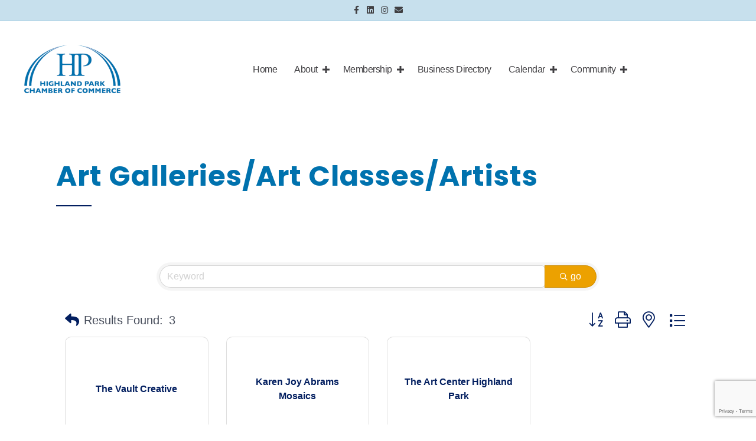

--- FILE ---
content_type: text/html; charset=utf-8
request_url: https://www.google.com/recaptcha/enterprise/anchor?ar=1&k=6LfI_T8rAAAAAMkWHrLP_GfSf3tLy9tKa839wcWa&co=aHR0cHM6Ly9idXNpbmVzcy5jaGFtYmVyaHAuY29tOjQ0Mw..&hl=en&v=naPR4A6FAh-yZLuCX253WaZq&size=invisible&anchor-ms=20000&execute-ms=15000&cb=h328ziga07v4
body_size: 45180
content:
<!DOCTYPE HTML><html dir="ltr" lang="en"><head><meta http-equiv="Content-Type" content="text/html; charset=UTF-8">
<meta http-equiv="X-UA-Compatible" content="IE=edge">
<title>reCAPTCHA</title>
<style type="text/css">
/* cyrillic-ext */
@font-face {
  font-family: 'Roboto';
  font-style: normal;
  font-weight: 400;
  src: url(//fonts.gstatic.com/s/roboto/v18/KFOmCnqEu92Fr1Mu72xKKTU1Kvnz.woff2) format('woff2');
  unicode-range: U+0460-052F, U+1C80-1C8A, U+20B4, U+2DE0-2DFF, U+A640-A69F, U+FE2E-FE2F;
}
/* cyrillic */
@font-face {
  font-family: 'Roboto';
  font-style: normal;
  font-weight: 400;
  src: url(//fonts.gstatic.com/s/roboto/v18/KFOmCnqEu92Fr1Mu5mxKKTU1Kvnz.woff2) format('woff2');
  unicode-range: U+0301, U+0400-045F, U+0490-0491, U+04B0-04B1, U+2116;
}
/* greek-ext */
@font-face {
  font-family: 'Roboto';
  font-style: normal;
  font-weight: 400;
  src: url(//fonts.gstatic.com/s/roboto/v18/KFOmCnqEu92Fr1Mu7mxKKTU1Kvnz.woff2) format('woff2');
  unicode-range: U+1F00-1FFF;
}
/* greek */
@font-face {
  font-family: 'Roboto';
  font-style: normal;
  font-weight: 400;
  src: url(//fonts.gstatic.com/s/roboto/v18/KFOmCnqEu92Fr1Mu4WxKKTU1Kvnz.woff2) format('woff2');
  unicode-range: U+0370-0377, U+037A-037F, U+0384-038A, U+038C, U+038E-03A1, U+03A3-03FF;
}
/* vietnamese */
@font-face {
  font-family: 'Roboto';
  font-style: normal;
  font-weight: 400;
  src: url(//fonts.gstatic.com/s/roboto/v18/KFOmCnqEu92Fr1Mu7WxKKTU1Kvnz.woff2) format('woff2');
  unicode-range: U+0102-0103, U+0110-0111, U+0128-0129, U+0168-0169, U+01A0-01A1, U+01AF-01B0, U+0300-0301, U+0303-0304, U+0308-0309, U+0323, U+0329, U+1EA0-1EF9, U+20AB;
}
/* latin-ext */
@font-face {
  font-family: 'Roboto';
  font-style: normal;
  font-weight: 400;
  src: url(//fonts.gstatic.com/s/roboto/v18/KFOmCnqEu92Fr1Mu7GxKKTU1Kvnz.woff2) format('woff2');
  unicode-range: U+0100-02BA, U+02BD-02C5, U+02C7-02CC, U+02CE-02D7, U+02DD-02FF, U+0304, U+0308, U+0329, U+1D00-1DBF, U+1E00-1E9F, U+1EF2-1EFF, U+2020, U+20A0-20AB, U+20AD-20C0, U+2113, U+2C60-2C7F, U+A720-A7FF;
}
/* latin */
@font-face {
  font-family: 'Roboto';
  font-style: normal;
  font-weight: 400;
  src: url(//fonts.gstatic.com/s/roboto/v18/KFOmCnqEu92Fr1Mu4mxKKTU1Kg.woff2) format('woff2');
  unicode-range: U+0000-00FF, U+0131, U+0152-0153, U+02BB-02BC, U+02C6, U+02DA, U+02DC, U+0304, U+0308, U+0329, U+2000-206F, U+20AC, U+2122, U+2191, U+2193, U+2212, U+2215, U+FEFF, U+FFFD;
}
/* cyrillic-ext */
@font-face {
  font-family: 'Roboto';
  font-style: normal;
  font-weight: 500;
  src: url(//fonts.gstatic.com/s/roboto/v18/KFOlCnqEu92Fr1MmEU9fCRc4AMP6lbBP.woff2) format('woff2');
  unicode-range: U+0460-052F, U+1C80-1C8A, U+20B4, U+2DE0-2DFF, U+A640-A69F, U+FE2E-FE2F;
}
/* cyrillic */
@font-face {
  font-family: 'Roboto';
  font-style: normal;
  font-weight: 500;
  src: url(//fonts.gstatic.com/s/roboto/v18/KFOlCnqEu92Fr1MmEU9fABc4AMP6lbBP.woff2) format('woff2');
  unicode-range: U+0301, U+0400-045F, U+0490-0491, U+04B0-04B1, U+2116;
}
/* greek-ext */
@font-face {
  font-family: 'Roboto';
  font-style: normal;
  font-weight: 500;
  src: url(//fonts.gstatic.com/s/roboto/v18/KFOlCnqEu92Fr1MmEU9fCBc4AMP6lbBP.woff2) format('woff2');
  unicode-range: U+1F00-1FFF;
}
/* greek */
@font-face {
  font-family: 'Roboto';
  font-style: normal;
  font-weight: 500;
  src: url(//fonts.gstatic.com/s/roboto/v18/KFOlCnqEu92Fr1MmEU9fBxc4AMP6lbBP.woff2) format('woff2');
  unicode-range: U+0370-0377, U+037A-037F, U+0384-038A, U+038C, U+038E-03A1, U+03A3-03FF;
}
/* vietnamese */
@font-face {
  font-family: 'Roboto';
  font-style: normal;
  font-weight: 500;
  src: url(//fonts.gstatic.com/s/roboto/v18/KFOlCnqEu92Fr1MmEU9fCxc4AMP6lbBP.woff2) format('woff2');
  unicode-range: U+0102-0103, U+0110-0111, U+0128-0129, U+0168-0169, U+01A0-01A1, U+01AF-01B0, U+0300-0301, U+0303-0304, U+0308-0309, U+0323, U+0329, U+1EA0-1EF9, U+20AB;
}
/* latin-ext */
@font-face {
  font-family: 'Roboto';
  font-style: normal;
  font-weight: 500;
  src: url(//fonts.gstatic.com/s/roboto/v18/KFOlCnqEu92Fr1MmEU9fChc4AMP6lbBP.woff2) format('woff2');
  unicode-range: U+0100-02BA, U+02BD-02C5, U+02C7-02CC, U+02CE-02D7, U+02DD-02FF, U+0304, U+0308, U+0329, U+1D00-1DBF, U+1E00-1E9F, U+1EF2-1EFF, U+2020, U+20A0-20AB, U+20AD-20C0, U+2113, U+2C60-2C7F, U+A720-A7FF;
}
/* latin */
@font-face {
  font-family: 'Roboto';
  font-style: normal;
  font-weight: 500;
  src: url(//fonts.gstatic.com/s/roboto/v18/KFOlCnqEu92Fr1MmEU9fBBc4AMP6lQ.woff2) format('woff2');
  unicode-range: U+0000-00FF, U+0131, U+0152-0153, U+02BB-02BC, U+02C6, U+02DA, U+02DC, U+0304, U+0308, U+0329, U+2000-206F, U+20AC, U+2122, U+2191, U+2193, U+2212, U+2215, U+FEFF, U+FFFD;
}
/* cyrillic-ext */
@font-face {
  font-family: 'Roboto';
  font-style: normal;
  font-weight: 900;
  src: url(//fonts.gstatic.com/s/roboto/v18/KFOlCnqEu92Fr1MmYUtfCRc4AMP6lbBP.woff2) format('woff2');
  unicode-range: U+0460-052F, U+1C80-1C8A, U+20B4, U+2DE0-2DFF, U+A640-A69F, U+FE2E-FE2F;
}
/* cyrillic */
@font-face {
  font-family: 'Roboto';
  font-style: normal;
  font-weight: 900;
  src: url(//fonts.gstatic.com/s/roboto/v18/KFOlCnqEu92Fr1MmYUtfABc4AMP6lbBP.woff2) format('woff2');
  unicode-range: U+0301, U+0400-045F, U+0490-0491, U+04B0-04B1, U+2116;
}
/* greek-ext */
@font-face {
  font-family: 'Roboto';
  font-style: normal;
  font-weight: 900;
  src: url(//fonts.gstatic.com/s/roboto/v18/KFOlCnqEu92Fr1MmYUtfCBc4AMP6lbBP.woff2) format('woff2');
  unicode-range: U+1F00-1FFF;
}
/* greek */
@font-face {
  font-family: 'Roboto';
  font-style: normal;
  font-weight: 900;
  src: url(//fonts.gstatic.com/s/roboto/v18/KFOlCnqEu92Fr1MmYUtfBxc4AMP6lbBP.woff2) format('woff2');
  unicode-range: U+0370-0377, U+037A-037F, U+0384-038A, U+038C, U+038E-03A1, U+03A3-03FF;
}
/* vietnamese */
@font-face {
  font-family: 'Roboto';
  font-style: normal;
  font-weight: 900;
  src: url(//fonts.gstatic.com/s/roboto/v18/KFOlCnqEu92Fr1MmYUtfCxc4AMP6lbBP.woff2) format('woff2');
  unicode-range: U+0102-0103, U+0110-0111, U+0128-0129, U+0168-0169, U+01A0-01A1, U+01AF-01B0, U+0300-0301, U+0303-0304, U+0308-0309, U+0323, U+0329, U+1EA0-1EF9, U+20AB;
}
/* latin-ext */
@font-face {
  font-family: 'Roboto';
  font-style: normal;
  font-weight: 900;
  src: url(//fonts.gstatic.com/s/roboto/v18/KFOlCnqEu92Fr1MmYUtfChc4AMP6lbBP.woff2) format('woff2');
  unicode-range: U+0100-02BA, U+02BD-02C5, U+02C7-02CC, U+02CE-02D7, U+02DD-02FF, U+0304, U+0308, U+0329, U+1D00-1DBF, U+1E00-1E9F, U+1EF2-1EFF, U+2020, U+20A0-20AB, U+20AD-20C0, U+2113, U+2C60-2C7F, U+A720-A7FF;
}
/* latin */
@font-face {
  font-family: 'Roboto';
  font-style: normal;
  font-weight: 900;
  src: url(//fonts.gstatic.com/s/roboto/v18/KFOlCnqEu92Fr1MmYUtfBBc4AMP6lQ.woff2) format('woff2');
  unicode-range: U+0000-00FF, U+0131, U+0152-0153, U+02BB-02BC, U+02C6, U+02DA, U+02DC, U+0304, U+0308, U+0329, U+2000-206F, U+20AC, U+2122, U+2191, U+2193, U+2212, U+2215, U+FEFF, U+FFFD;
}

</style>
<link rel="stylesheet" type="text/css" href="https://www.gstatic.com/recaptcha/releases/naPR4A6FAh-yZLuCX253WaZq/styles__ltr.css">
<script nonce="qzN8xOw_nf5QoqNDnR_Vaw" type="text/javascript">window['__recaptcha_api'] = 'https://www.google.com/recaptcha/enterprise/';</script>
<script type="text/javascript" src="https://www.gstatic.com/recaptcha/releases/naPR4A6FAh-yZLuCX253WaZq/recaptcha__en.js" nonce="qzN8xOw_nf5QoqNDnR_Vaw">
      
    </script></head>
<body><div id="rc-anchor-alert" class="rc-anchor-alert"></div>
<input type="hidden" id="recaptcha-token" value="[base64]">
<script type="text/javascript" nonce="qzN8xOw_nf5QoqNDnR_Vaw">
      recaptcha.anchor.Main.init("[\x22ainput\x22,[\x22bgdata\x22,\x22\x22,\[base64]/[base64]/[base64]/eihOLHUpOkYoTiwwLFt3LDIxLG1dKSxwKHUsZmFsc2UsTixmYWxzZSl9Y2F0Y2goYil7ayhOLDI5MCk/[base64]/[base64]/Sy5MKCk6Sy5UKSxoKS1LLlQsYj4+MTQpPjAsSy51JiYoSy51Xj0oSy5vKzE+PjIpKihiPDwyKSksSy5vKSsxPj4yIT0wfHxLLlYsbXx8ZClLLko9MCxLLlQ9aDtpZighZClyZXR1cm4gZmFsc2U7aWYoaC1LLkg8KEsuTj5LLkYmJihLLkY9Sy5OKSxLLk4tKE4/MjU1Ono/NToyKSkpcmV0dXJuIGZhbHNlO3JldHVybiEoSy52PSh0KEssMjY3LChOPWsoSywoSy50TD11LHo/NDcyOjI2NykpLEsuQSkpLEsuUC5wdXNoKFtKRCxOLHo/[base64]/[base64]/bmV3IFhbZl0oQlswXSk6Vz09Mj9uZXcgWFtmXShCWzBdLEJbMV0pOlc9PTM/bmV3IFhbZl0oQlswXSxCWzFdLEJbMl0pOlc9PTQ/[base64]/[base64]/[base64]/[base64]/[base64]\\u003d\\u003d\x22,\[base64]\x22,\x22wqrCh13CsCIiSwlvwpoaFmM9wpbClsKFwqdYw7hdw47DisK0wos2w5sSwofDnQvCujPCkMKYwqfDmi/[base64]/[base64]/w5Nkwq3ClTbDuwkRw5vDoy/Cn8O+TQI+w415w5wHwqUuN8KwwrwIJcKrwqfCiMKFRMKqQxRDw6DCqMKLPBJVAm/CqMKQw7jCnijDqwzCrcKQBTbDj8ODw5bCghIUe8OywrAtRlkNcMOVwp/DlRzDpXcJwoRyXMKcQglNwrvDssOuWWUwZTDDtsKaIHjClSLCo8KPdsOUaE8nwo5eYsKcwqXCkDF+L8OyKcKxPkXCv8Ojwpp4w7PDnnfDm8KuwrYXVj4Hw4PDlsKkwrlhw6V5JsOZdCtxwo7DpMKAIk/DijzCpw5VTcOTw5ZlE8O8UEJyworDqShTZ8KKf8OHwr/Ds8OmPMK6wofDrHPCiMKdIH4AXzkfZELDtQXDhcK8DsKbPMO/[base64]/CtC/[base64]/DiMOFw7hGw6nDtz1xwog1wpJawqlNw4nDscKrdcOSw7tpwoFjSsOpGsOYZXbCt3zDuMKtesO9VsKhw45yw7N1JsO2w7c7wqdjw5MuXMK/w7HCv8OPYFQBw5ohwoHDmcOSH8Opw7zCn8Kgw4lIwrzDksKdwrHCssO6HVUuw7BKwrsbKB8fw6ROF8KOJMKPwoxtwpwewrPCs8KIwpgiN8KMwpLCsMKPJEfDs8KsEhBPw4VyDULCkcO7AMO+wqrDmcKFw6XDqQQjw4TCpMKBwpkVw6XDvjvChcOewo/Ck8KcwrJMKjvCuUxxT8OlGsKWRcKOesOadsO1wo5uP1bDs8KsQsKFbDdaUMKhw5wRwr7CqsKKwpIWw6/[base64]/GMK3wo7CosKPfsKuw5QoS38+w7PDtsKtWzvDmsKww65Qw6nDkHYOwrcPRcKhwrfCp8KHDcKBFh/DgQ19f27CicKrI0/Dq2rCpMKIwo/Dp8ONw7w5DBbCqmrChnIywo1GEsKjJ8KILUDDkMKgwqw7wrJ+WhXCq1fCgcKFDlNCRRkaIVDCmMOcw5Amw5DDscKIwqUsIwUzMls4eMOjK8Osw71yecKmw4w6wotzw4fDqQrCpxTCocKHT3J/w6XCkXVxw4LDsMK2w4kMw4VZCsKwwo4CJMK7w5o+w7rDi8OkRsK1w5fDuMOFW8KlH8KbRcOZGhPCsxbDvjRJwrvCmgJeXiDCuMKVHMOPw4A/wqhASMOvwofDncK9ZUfCgRB9w6/DkQjDnVcMwqBZwrzCtwoiSiJgwoLDqm8Xw4fDucK+w7ckwoYzw7DCs8K3NyoRSCrDi3JefsOjKMOgT1nCkMOYRgglw63DoMO/wqzCh0/DmsKeamMSwooNw4fColfDq8Kmw6fCvMKzwpTDi8KZwppyY8K4KFhHw4Qoelsywo8cwrvCtcOhw5RsFsKvf8OcB8KrI2LCo3LDuxAIw6PCsMO+QAofXGTDszs/ImHDisKHRG/DjQjDgVHCmmoFwoRCVyvCicOLHcKfw7LCnsK7w5XCgWEsLcKOZSbDqcKfw6nCj3LCggTDl8KmfcOIRcKcw6NiwqHCtAprGXVZwr1Ywo9VIVdWRXRBw4saw69aw6jDi3snWEDCocO4wrgMwo1Owr/[base64]/[base64]/[base64]/Dl0JfGcOPNwPDtS/DjwLDh8OdMsOjw4p7BjUAwpxIaHljFcOZETdzw4zCsSB7wpdQSsKHKhsvFMO9wqbDp8OowqnDqsOOQ8O9wpYgY8KVw4LDucO0wo3DokcXaSfDrUJ8wrrCkmPCti4CwrAVGsOwwpLDu8OGw6/[base64]/DoRjCmQrDgUFqWMKYw5gLa8K8wqksVXXDhsOCKhdFLsKaw7jCvQbCuAciFX1Xw4fCr8OYTcOrw65Fwo9QwrcFw5leLcO/w7LDhcKqJwfDgMK8w5vCvMK2b0TCoMKyw7nDpBTDj2vDuMOLRh54asK8w6N9w7zDmnPDn8OgDcKMdjTDpy3DosKkOMKfMnM3wrs4cMOgw40kUMOmXmJ7woTClcO8wpddwqlmXUTDuAMuw7TCncKDwrLDn8OewrR3OxXCjMKuEW4FwqvDhsK1BxEycsOjwq/CvEnDr8OBWzcjwpHDuMO6I8KxcWbCusOxw5nDj8Khw5PDrUp9w5lYA0lTw6MWSVUUDFjDkcOADVjChWrCq0nDssOFJg3CtcKWLDrCuHbCg3N2DcOKw7/CsU7CpkgRHh3Di0nDlcOfwrVmKBUAKMOtA8OVwrXCjsKUAlfDoUfDn8OwJ8KDwqPDjsKBVlLDu0bDuwB0wp7Ci8OzP8OzexZLfXnCtMKdOsOSM8KvDXTCjcKuK8K2Xi7DtCLDocK4NcKWwpNYwqrCuMO4w6zDiTIaOHbDsnAwwrDCt8O+McK5wo7CsRzCkMKowo/DpsKBCUXCp8OID1sbw5wsQlrCtsOIw7/DjcOfMlAgwrJ4w5zDuWF4w7scTFfChRpvwp3Don3DnELDu8KJQzHDkMOAwqbDlsK/w6coWx4kw64CS8OvbcOHWnHCusK9w7TClcOkOcO5w6EmGcOfwrrCnsKuwrBAUsKTQ8K3WQbDocOvwrIgwoV/wrTDm0PCusKbw7TCvSbDicKrwqfDlMKRJsOSdlVTw6nCmBA+dsKzwqjDlMODw4zCp8KaccKJw67DgsO4K8OJwrDDo8KTwq7DozQxIFQnw6fDogHCnlAxw6YZHzBGwrUnTMOcw7YBwqfDicKGesKrRmBoVCfCo8O1LwRoDsKpwqMSf8Oew5zDtHc6csKHMsOSw7/DjRvDrMOxw41XD8Oew5LDmxJywpDCmMK2wrgoIzZRbsOea1PCi3Iuw6U/w4DCmnPCjEfCv8O7w6khwpvCpVnCgMKuwoLCqCDDnsOIMMKwwpJWb37Dt8O2EBg5w6B+w6nCiMO3w5HDu8KtNMKlwpNCPTrCm8OECsKsc8KkK8OFwqHCvXDCqMKYw6rCoQt/[base64]/[base64]/TUfDjcOZwpfDgkoJOF/DtMKOWsK5w7JvwqHDncKtU1PCsGHDukDChMKzwqbDnn1pUsOqBMOvAcOEwp1VwpLCtjHDosO4w7YJBsKqZcOZTcKOUMKaw5Rbw71awp1qFcOMwqnDjcKhw7FjwrbDt8ORw71XwoAXwrM/w4TDpF1Gw4g5w6fDqsKywqbCuzDCiFrCoQ3CghzDs8OTwo/DmcKLwo1zFS80GBZvVSvDnwXDocKqw77DjsKGTcKHw6l3OxnCo0kwbxjDg3ZucMOiOcKREG/DjnbDtFfDhC/CnUTCk8OrOSFqw6jDr8O1J1fCjcKSTcO9wrV6w77Dv8OJwpXDr8O6w5vDt8K8MMKrUV3DnsODUno9w6jDmWLCosKzFMK0wogfwo3Cp8Ouw4MnwonCpnMKMMOpwoIKK30xXUM/Dml2fMORw4VzWSzDj2bCtS8QGF3CmsOQw5tjVXFwwqM2Xk9ZDwthw4BEw4suwqY1wqTCpyvDj1TCuz/CjhHDnRVqPjM7QWjCsxt8B8OGwpbDi2DCosO+K8KoCsO9w7zDk8KOHMKDw7xewrDDmwXCl8K4dRkMK2ZmwqASEFtOwoAFwr9EI8KGF8Oiwo46F1XCsR7Dr0TCu8OFw5IJfRRYw5PDtMKVLcKnNMKWwo3DgMKISVZlci/CsXHCm8KxW8OjGsKvDVLDtsKmTsOzVcK/CcO5w43DlDjCpXQScMOqwoXCpzXDjhkwwofDo8K2w6zCl8K2BkbCn8Kzwo5wwoHClcOZw5fCq0nDssK8w6/DoAzClsOow5vDvX3CmcKuShPDt8KfwpPDqibDlDHDl1tww4dbOMOoXMOVw7XCrgfChcOIw412SMOnwrfCncKYEEQLwqLCiVbCmMKJw7tuw64RYsKoNMK+XcO0SxlGwpN3MsOFwp/Ci3bDgRBAwqXChsKdG8OKwr0SfcK5VSwowp4uwoc0YcOcFMKYI8KdUXVBworCssODA0g6Tnh4MGpUQFLDqlBfUMOjXcOdwp/Dn8KiPgBzVMOOCQIHKMKww73Dl3pRw5B6J0nChmctfmPDh8Ozw4nDjsKOLyTCgHx2PTjCpCDDmcKwPFLDm0o7wrjDnsKCw6fDiALDmlAFw67CrsOnwoE7wqHCgMOlecOLD8KGw6bCisOGFREcDUbCmMO9JMOswoJTEMKoKmvDgMOiQsKMFRjDrU/CjsKBw43ClEPDkcK2VMO3wqbCkGc1VBTCkSF1worDqsK7OMOiFMOTQ8Kpw7DDgFPCscOywoHDrsKtMWVJw7XCo8Opw7bCoRorV8OlwrXCvggCwqHDp8Kfw4DDocOGwoDDi8OoDMOrworDlWfDhCXDsj4Jw5t5w5fCuWYBwrbDjsKRw4/DqxNrOwR6DMObUsKhD8OuUMKeWSRowo9iw74VwplLAX7DuTMkNcKoK8K9wopvw7XDkMO/O1fCk2l/w4Q7wqbDhXdowoE8w6kDIhrDiRxhe00Nw5HChsKdEMKpaAnDgsOcwoc5w4PDm8Obc8K8wrJ7w5g2EnEOwqpJEk7CgW7Cp2HDqmzDqx3Dv0pgwr7ChAzDqsOBw77ClwrCjMO/[base64]/VMKARMOPwpXDicOGw6nCvSDDhgFdOMOwEsKWXcKHNcOTw5/DnTc8wrvCikZFwqwvwqkmw7/DhMKUwpLDqn3CjHnDs8OrNmjDig/DmsOjDnl1wrY/woLDjcOPw6oFLAfDs8KeRhd4D1gmAsO2wpN0woBnMhZjw69Awq/CscOUw5XDpMO3wp1GMsKuw6Rfw6XDpsO9w6xRQ8O3YArDpcOUwoVpB8Kfwq7CpsOxbsK9w6BTw6YNw5tuwprDpMKsw6ckw6rDlH/[base64]/CkkppwpHCtV4VTXvDv8OowqfDhRdhfsKZwp83w7jCgMKHwqHDlcOce8KKwpsbAMOKaMObdcOPECkzwr/[base64]/IVV8RsKIOMK4JMOnw4rDsyBowo/DmMOtMxMZfsOYbsO3wpzDs8OSLQHDjcK6w58lw7YCbgrDicOXSC/CrmZOw6vCiMKEYsKlwrfCvxE2w6TDo8KgHcO/dcOOwrEDCl3Dhk0qaEBdwpnCsjNCGcKfw5fCggXDv8OfwqAWSwfCvCXCrcORwqpcNEJew5A2F1zChhHDqcOtdiYQwozCuhs6SX0OcV4abhPCrxV8w4cXw5p1M8OIw5JyL8ODUMKZw5dHwpQvIABuwr/CrV5kw6cqC8Otw6NhwrTDmXvDoBZbRMKtwoBywoYSe8KHwp3CiArDoyTCkMKtw4vDqCVJbTYfwrHDtSBowqnCnwzCmgjDjncgwoB0fsKOwpoPwoVYw6AcPcK/w5fCisOPw61NDX3CgcOQfmlfGcKBBsK/GQHDj8KgDMKnE3MsUcK8GkHDmsO3woHDm8Ksc3XCicKuw6nCg8KtDQxmw7LCg0zDhlx1w5x8W8OywqRiwrsMeMOPwoDDnBjDkgwrwqHDsMKSMjHClsOpw6V3ecKxXgXCk1TDtMO/w53DgzHChMKeVi/DhD7DpDZiasKAw6AKw7Znw402wotmwoAhe3Y0AVx+L8Kkw7vDmMKgfFLDoVbCi8O2w5RPwrHClMOwJBzCv1t0U8ODBMOOQmjCrhoXY8OeDh7DrhTDl3Jaw58/JgvDjQd2wqtrXDfCq1rDt8KKESfDhGTCoXXCg8OFblpKSTcjw7F2w5MzwpN4NlB/w7fDscKxw5fDsGMmwpgWw47DlsK2w4J3w7/CkcOWIicnw4kKbDZcw7TCrys1L8KhwojClg8SMXnDsld3w53DlXFPw4rDusKvWQk6QTbClGDClTAOeG19w59nwrkZE8OHw4jCqsKjX3AbwoRVAU7CmcOdwro1wqFnwo/DmXDCrcK8FB/[base64]/CgEnDpxnCqxLDicKnwofCkMKWasOLfcKETEpjw6BKw7LCk3/DssOiCMOmw4kJw4/CgiBNMiTDph7CngBAwoHDrzUeARTDt8K0Ugttw6hWU8KLOEnCqDZaccOdwpV7w4rDvsK7TinDisOvwrBuEMOPfHjDvQA+wqVVw5ZxFXEKwpbCgsOmw5wSKUlEMBDCp8K7B8K1b8K5w4Y2LwEvw5cCw5DCskkow7bDj8KcL8OKKcK5MMK/bnXCt09QdlzDrMO3wrNHOsODw4TDpsO7SE/CjjrDq8KdCMK/[base64]/DnsKDw4s9w44qwqJ0BSLDsMOsOMKxVcKlY1Z/wqvCqnh/[base64]/[base64]/CvcOWw4HDrsORPsKpMHMuNFlmwrDDqCUgw63CvnrClFFqwpjCs8O2wqzDjDHDssOCIW0pSMKJw5zDnAJIw7rDpcOywrXDnsKgUC/DlW5oEQV7KQrDnGzDilrDtnZlw7Q7w5vCv8O4Wh96w5DDlcOew5EAc2/DtcKRCcOkZsOJP8KcwoFbF0Miw5hZw6zDm1rDs8KHccK5w47Dn8K6w6rDvl5QUV1bw6laDsKdw782fALDtQfCjcORw5zDpcOmw53DgsK/M2XDl8KwwpPCiVzCs8OgDHXDucOIwqfDk3XCqwpWwpEOw4vDqMOrcXpaDWLCkMOZwp7CuMKyUMOfYcO5McOpYMKGFMOKbg3CoAF2PsKqw4LDoMOUwq7Cl0wsNMKPwrTDnMO7W386wpDDp8KnIXbChVo/[base64]/[base64]/dMKoVsO9wrfDp8OJO2zDncK7AnsvwoXCs8OobsKzCFnDtcK7fwXCoMKZwohDw413wqvDm8OTRXp2dMOXdkDCvEh8BMOACxvCscOMwoByZy/Com/CqDzCj07DtXQMw49fw4XCgVHCjyxDQsOwfCIjw4zDu8KONw/[base64]/DrxTDvEHCrsOuwrUOByTDs8KeIsK7wrVoKCHCpsOvAcKlw6XCkMONX8KZODUjT8OkFm8Hw6rCjsOQFcOpwqAAIMOqHkx6EFBLwrh9YsK4w57CoWnCmz3DqHkswp/[base64]/Co8OkUk5iNMOiKMKkSHw4Cy0LwqnCrmJjw5TCv8KKwqgWw7/CvcORw7oLMnAdL8KWw4rDrg5+LsO/XxItIQQrw58PI8OSw7bDhRhIG3swFMKkwrtTwo0Yw5zDg8OgwqEnF8OrfsOGRg3DscKbwoFlOMKjdR5dbMKAGCvDrnkawqMUZMKtW8OKw4pcWTcLXMKbBg/[base64]/DjmnCmz0kwrfCtMKEKgvCoMKDRsKMwo1yw6bDiSENw6tfKWdWwrvDpWfClsKZEcOEw63Dq8OOwpfCshLDh8KfCMOvwokvwrfDpMKGw5jCkMK0Q8O/VmtDEsKxbxHCtTTCoMKII8KOwpLDlcOgGSw7wpjDksO2wqobwqXCrBnDksOFw5LDsMORw5zCq8Obw6gPMRZsPQfDjk8pw50vwpN7EVFDI3TDrMOew7bCn1XCqMOQGx7CmQTChcK2KcKSNWjCp8O/[base64]/[base64]/DpVtGUcOIw6PDksO6NMKEw7F7wopEwrljw5haFTxMwq/Cl8OxcwfCiBIKesOYOMOTDMKMw5oPEBzDocOHw6jDtMKiwqLCmRjCrSnDoQnDoHPCihrCncO1wqnCtn7Ci2psc8KewqfCvh3DsFzDhlsyw4QKw6LDvsKMw4fCsAsOecKxwq3DocKrJMOmwo/CuMOXw7nCtz57w7ZnwpJ1w5F8wqXCjSNOw59lJnPDmcOAETDDhEPDtcOWHMOIw6tCw5UWGsOPwoDDnMOQDljCtGc3HzjCkzlcwrA3wp7Dn259GlXCq30TGMKLTGRTw7lQNTBtwprDtcKiGFJxwqNXwqJpw6UoCcO2VsOZw7rCgcKHwq/DssOFw5RhwrrCihlkwqbDtibCmcKJHDTChGTDnMKVN8KoAwQZw6wsw6FLO0/CpgJ6wqQ5w6FrLi8SbMONHcOSRsKzJ8O5w75Jw4rCiMO4K3TClD9owooVIcKNw6XDtntNd0HDvTXDhm8qw5bCgBcgQcOVNB7CoGPCqH5+ZDXCo8Ohw4pbf8KZDMKIwqlZwpU7woVjCEhWwovDhsKgwo/Ct1dGwrjDlRYNOz8kJMO9wqfCg0nCihEYwp7DqysJaHwOBsOmC1PDlcKfwrnDu8KNfkPDlGRvRsKpwpB4UXDDq8OxwpgMLWcITsONw5vDti7Do8OSwrkqJkbCk25DwrBzwrZdWcK0ED/CqwDDiMOdw6M/w65XRDfCqMKzQHLDlcO+w7nDlsKOSi9/K8K0wqDDlEIialQdwqwWDU/CnnDCpjdaCsOGw4sDw6PChnDDqF/CmmHDlk/DjzLDqsK/CsKNZTsYw4wuMQ1NwpYBw6EJKcKvPhwub0IwBSoqwrfCknDDlxfCn8OcwqEBwo4Ow4nDrsOaw61zTMOXwqHDpcOFAyHCmG/DoMKowrgpwq8Mw5wcCGXCiWFWw6kyfhrCscO8D8O0WEXCp1ErGcKPwptmck8uQMOtw5DCuXgCwpjDqcObwonDisONAwMFSMK6wpnClsKDdiDCi8Odw4nCmwjCpMO0w6DCjsKnwrJXHm/Cv8KEfcO5SHjCj8KFwoLClBcEwprDl34IwqzCiAAewqvCv8KDwqxbw6Y5wq/DksKfasORwp7DuA9cw4tkwpMjwp/Dh8Kdw74/w5RBMMO/AgLDtnvDlsOGw6dmwrsCw7hlw7E/YVtdI8OuRcKnwosnbVvDqTbChMONQWdoLsK8Qithw4UKwqbCisO4w7/DjsKiKMOTKcKIdyHCmsKYF8KAwq/CocOUCMO6w7/Ct27Dvn3DhSHDsQwbDsKePcOTVxPDnsKhIHAJw6zCsCHDlEEuwp/Dv8KKw6R9wqjCqsOYTsOJBMK4dcOewqE7ExjCi0lZciDCtsOWZD87WMKFwrsew5QgC8OMwocWw5VJwpB1d8OEKsKKw41vezhAw6Mwwq/[base64]/[base64]/DqcOVw5fDkhLCpsONfsOuIcOjDEVqfR0Qw44Kw55Nw4nDih7CoVsJC8Ovby3DjmgFecK4w63ClmRTwq3CpBJjXnjCm1/DhHBpw59/GsOgVyh+w6sqEVNAwqfCtg7DvcO+w4FZCMOWG8O5MMKhw6ZtAcKhwqrDhcOlfMKEwrPCv8OwEmbDhMK2wqVjFUHDoW7DrSNeTcOeRwgnw5/CtXLCmsOyFW/[base64]/Ck3vDvBbDs3ErfkzDrCzCgx8WfhJww4jDhMKHPR3CnBEKSgpoKMK/wo/DiEVuw7AFw7IHw7MOwpDCiMKDGgPDlsKBwpUawoHDjV4Swrl/[base64]/[base64]/DlGtEB0YJUsOVw68QFQhxJcOAUmvDuMKjFwjCtsK/[base64]/ChDVjwoRCw7pDPsOjwoXDkMOsworCusO4eVgIwqTCmcKtczTDlcOyw48Uw6jDuMKxw6dzXVHDvcKOOwrChsKOwol5dDZnw7NVJsOEw5/Ck8KPDlkyw4sMecOiwrtOBCRLw4Fmbn3Dt8KmYFHDh20tasOOwrTCrsOYwp3DpsO3w6hPw7fDj8Kowr5nw73DmcO3wq7ClcOsYBYdw5rCrMOcw4nDiwAxJiFMw7XDhsOIOG3DtmPDnMO8UV/CjcOuY8KUwofCpcOOw4vCosKJw55fwokwwrlYw4nDuFHCtHHDrXbDtcK6w53Djh0hwqZZYsKYJcKKOMO/wrPCgcKBUcK2wq9SPSpSH8KRCcKSw5olwrBsR8KbwpsVeSRSw5ZuR8KrwqwTwoXDqlo/[base64]/[base64]/CgCfCgwtxwpbDs8KywrJyFF98w4nCsnnDtMKSAGw9w6tYT8KMw7lnwpJcw4vCiUTDjk8Aw7cWwpEow6bCmsOiwq7Dj8KDw4onFsKNw6/DhSvDhMOIdV7CunfDqMO4FBjCn8KBW3jCn8OZwoJqDAJEw7LDoFQdQsOdYcOSwprCnybCl8KhUcO/wpHDmiljLCHCoijCu8KvwrZawqHCqsOqwo3DsSPChcKFw7XCqBgLwrzCuC3Dq8KBHC89PRbDtsOeeXrDg8Kzwrdzw6zCnHxXw5Jyw6DDj1LCrMOBwr/DsMODRMKWHcOpAcKBFsOAw71/cMOdw7zCn1dVWcOnG8KjbsKQEsOvB1jCvMK8wpM3eyHCgTjDsMOyw43CiD9Twq1Lw5vDshnCmVh5wrrDpsK1w7/[base64]/w5jCmcKowqR9LsOowq1ncSrCoE8cw7zCtsO0w5TDj38QZTbCrn1kwpQUOcOsw4HCizfDtsOfw7cjwpQpw75nw74rwpnDnMO3w5bCjsODEcKgw6ULw6/CkyAmU8OxBMKTw5rDi8K6wp3DjMKYO8KSw7jDuzlKwrZiwpdjZjrDm2fDsD1KaTUzw7VRD8O5L8Kqw5JIFMK/DMOVYiQ+w77CsMKcw6DDjU3Cvh/Dv1hkw4RpwrBYwqbCngp6wqvCmxc6JsKawqRKwp7CpcKGwp0xwo0sOsKzX1LDjzBZOcOYIzciwp7Cg8O9f8OOE3Etw5F2Q8KJDMK2w5Vtw5jCjsOWVQ08w6Q6woHCiBbCmsK+WMOdHB/[base64]/[base64]/[base64]/[base64]/CqsK8TTA4w6Anw7zDhcOAw7Mjw4/DmCMQw4/ClB3CoWzCrsKvwo0Vw6LDisOBwqEXw7XDlsOJw67DucKuTsO3dDrDiU8Nwq/Cq8KHwoNAwrPDnsO5w5YhEhjDj8OZw4gVwoskwo7Cvitpw70UwrzDvGxRwpZ3Hl/CuMKKw6UsH3wUw6nCrMOSEUx1CMKBw4k7w4lfWT1YasKRwroHM2BjQig6wotfQsKcw6VewoZjw6PCoMObw4hbBMKEdkDDicOWw4XCrMKFw7hvK8OzA8OJwp/Cv0JeO8KTwq3CqMK5wppfw5HDtQdJXMKbYVwtGsOGw4QhPcOgRcOZA1rCvHVVN8KwCCTDm8O3KXbCq8Kew5jDu8KJEMOGwr/DomzCocO+w6DDpyzDlVXCsMOeGcKYw5o0VDZawq1WIQs5w7nCusKSw5fCiMK9w4fDiMKPwphTfMObw7XCi8K/w5IUSzHDvngzBHcjw5ouw65nwq/Cv3jDpngXMl/DgcKDd3PCiQvDhcKUExfCu8K/w63Do8KIKFh8BFR3BsK7w5wKCD/ChXtfw6vDhENKw6N1wpvCqsOUEcO3w6nDj8OwA3vCqsO6GsKcwpU6wrLDl8KkK2bDo0kaw4PDh2AGS8OjZRp1w6zCt8Knwo/Cj8KkWinCvTk5dsK6B8KeN8OQwpN/LQvDksOqw6HDicOCwpPCv8Kfw4siT8KAwp3DksKpYAfCpcOWecO/[base64]/SsO0w47CpcOLUAxhw6XDvsKyZVEQcsOcBsONUwjCkXBwwpzDsMKAwokpGArCiMKLHcKIEVjCtCfCmMKWRwskNyTCvcOawpAAwp1IF8KFV8KUwozCksOwRmNBwqZ3XMOsAMOmw7/Ctj11G8Orw4R2MCBcAsOnw7nDn1nDosObwr7DiMK3w7DDvsO4D8KAVCs4eVDDk8Kiw74QAMOKw6vCkDzCvMOEw4fCrMKTw6zDssKdw6rCq8Khw5MZw5FqwpbCgcKBfUnDlcKYKClOw7wIDxJPw7jDnXDCjk7DhMOww4I/SFrCqyhkw73CvFrDnMKJTsKcWMOvXmPCnMKCTSrDpVxsFMK7fcOawqBjw5kfIXFZwrpNw4oZXsODAMKhwoZYFcKpw4XCocKQKAdBw7t4w6zDq3BAw5fDv8KaTTDDgcKBw7EGOMO/OMOnwpXCj8O6HcOGbQB8wokQAsOVYcKqw7jDsChGwr5ANSR3wo7DjcKFCMOSw4E2w4rDmsKuworCiTQBbMKyXMKiK0TDpgbCuMKKw6TCvsKZwpbDmsK7HWh+w6lcbBAzXcK8QnvCvsO/[base64]/DoGjDlgrDhMKhw6lyw4/DgMO7w5V3GS/[base64]/w5ZEDMOqBMKmw6JqFcKYwrrCmcK3w4Bgw4Qqwqk/wp8QN8OxwoUWHjTCqkIOw4rDqF/Cn8OywoUXSFrCojBLwqVgwo4gOMOIXcOpwpc/w5Ryw5lUwqhgVGDDjyrCqA/Do0F8w6HDu8KVScOFw4/Dv8KawrnDocKWwoHDrsOrw7nDv8OaTUJTc2tKwq7CiTFIdsKcOMOZLMKTwpcxwo3DixlXw74hwpJVwp5OZjYqw5MXYHY/EcKmK8OhY2gtw7jDiMKsw7HDqzMnc8OJbCHCr8OYFcK0Xl3CuMOfwooIZcOyTMKvw6cQRsO4SsKZwqsYw4BDwpTDs8OowoXClDXDscKBw6MvPcKvIcOeO8K1HE/Do8O2dhpmVgEpw7VHwobDiMOPwqkdw5jCmkYkw6nDosORwojDicOHwrXCmMKoD8OcFMK4aWI+SsOXGMKaCcKRw5MEwoZGYQADYMKcw64TfcK2w6HDucOUw5owJCnCk8OYDMOxwozDlWbDhhYKwpMSwpZFwpgbK8OxbcK/wq06ZjDDoVTDuETCscOXCCBsZWw4w7HDpR5/EcKlw4NqwrwJwoLCjk7DrMOrNsKpRsKUAMOjwrclw4IpK3pcHGF1w5s0w4Idw6EXegbDqcKGT8O8w5tywq/DisKww5fCrD9ow6bCqcOge8K2wqDDvsKpMSnDiG7DtsKcwpfDiMK4W8OGNyzCvcKIwoDDvC7DhsO3EU7CmcKbXmwUw4gew4zDp2/Dj2jDvMKuw74aHUDDnEnDrsKFRsOiTMO3bcOSfgjDqUNpwoBxZ8OMIjBQUC1/wrPCssKZLGvDrcKkw4fDg8ONfXNkXBLDjMOUW8OVfTtZHGN7w4HDmEB6w7LDgcOiLiANw6PCi8KAwrNrw6Inw4jCiUVzw4kiFTAWw43DtcKcw5TCrGvDhwhGc8K1BMOuwo/DssONw7QtBCdkShkNZ8OoZcKrP8O/[base64]/wpXCusK9LsOeKsK8wopob17DicKZIcKCAMKtPXRwwrNHw7c/[base64]/CqMOFw6jCpcK9w6hLw7jCph/DhRDCiX/[base64]/CocOmSsK4GH0FaWrDhMKZF8KYwpduPEt1wo8te8Kpw63DhcODNMKPwoZ9bBXDikTCmnN9JMKqa8O9w4nDswPDhsKTDMKaLCnCvcKZJV0UIhzDmTXCiMOIw5DDryTDt21gw45SXRo/IkBxe8Kfw7TDv1XCpiHDtMOEw4tswo41wrpZfcKpTcOew78lLWUMbnLCo1cFTMO/wqB7wrPCgMOJVcKZwoXCtsODwqPCkMOoBsKlw7FRdMOpwr3CucOiwpjDlMO4wrEWJ8KEfMOkw7TDisK3w70ewpbDpsOZbzgEHyF2w6pNTURXw5Q2w7QXHnTDgcKrw4JUw5JUSD/DgcOtYybDnkAcwpTDmcO5LH/CvhQewrbCpsKCw5LDjsORwpcMwqQOE2xXdMOhw5fDmUnCtEsQAB7DrMOLI8OXwrjDv8Ozw4jCnMK3w5vCjlRYwp59PMK2V8O4w4LChWVFwpggTsKsH8OFw4jDpMOTwoBfGcKPwqQ9GMKNaCRLw4jClcODwoHCig0/FlpqT8KxwonDpiR+w7oXSsONwr5UQcKHw5vDlEpuwp04woJ8wqQgwr3Cpm/CrcK9DCfChkPDv8O5ExnCh8KWXkDClMOkaB07w7PCvFLDh8O8bsOCaTXCssK2w4vDk8Khw5nDiUEbbl1XZ8KrCnF2wr9/VsKCwoIlC3N5woHCiRQTKxxow6nDjMOfC8Ojw49QwoArw4cjwrnCgVI4KGlNKG4pXU/Do8KwQwcceg/DrW/DkjjDk8ObJn53O0t2VMKZwofDimVSIEMDw4/Cu8OQEcO0w7hUVcOlPmg+OU3DvsO6BCnCuABtUMKqw5/CkMK0VMKqFsOPBy/Dh8O0wr/DhB7DnmQ+SsKGwoPDlcOvw6Jhw6Amw4TDhG3DoCl/LsKTwobCj8KqHRo7WMOtw6MXwojDo1TCh8KFfUYOw7o5wrQmZ8KETx4wb8OjF8ODw5nCngFMwohfw7PCnnhEwpkbw7/[base64]/[base64]/DksOyTsKfOjPDucKbZWwjIFgiRMOEYHgxw7xYBsKhw5pmw7rCpFIrw6LClMKqw5bDhcKgNcK9KxQaOCwnURrDvMKlHUtPEMKVUl7CosK8w7TDrmY1w4HCjcO6agQswosmFsK8Z8KrbxPChcK+wo9uJ0/Dh8KUbsKcw6Vgw4zDiivDpj/[base64]/BMOBw5AwwrcNUMOOwpHDrsK7eMOCPgXCiMOIPgxDQhPCoFEJw44ZwrfDm8KTbsKZNsKDwpBSwrckPkxSNhHDp8OvwrXDoMK4ZW5uEcOJOiEUw6FWJ3E7O8OXQcOVAi7CqxjCrA9nwpXCli/DiB7CmXNpw5t1XC8UIcKvVMKgH2xdLBMGA8KhwpbDmjfDqMOrw6TDjXzCh8OvwooUI1/Cp8KcKMKhdXRXw7Bjwq/CvMK/wpTDqMKWw4BMdMOow5lmM8OIFERBM0jDtG3DkRnCtMKDwrTClcOiw5LCgysdb8Ovd1TCssOzwqIqZDfDsQbDmGfDuMOJw5XDssOJwq1oa2PDrwHCj0I6B8KdwpfCtTDDol/DrFAvLMKzwoQAL3s4H8Kqw4Qiwr3CssKTw4NOwqLDpD0kwrPDv0/[base64]/CnsOCw7d/[base64]/[base64]/bMKGaMO/J8Kvwq1awqY9wphawq5hX8ORUUfCrMKQRHEnBzENAsOTT8KDM8KWwq1rbmzDp3LCkXvDv8OAw5lmYwjDs8OhwpLDuMOIw5HCkcKKw6M7eMKTJg0mw4fDiMKwZRDDrWxjM8O1eknDncOMwpFPFsO4w7xJw4/Ch8OxKRtuw5/DoMKaZxg7w5jClyHDjhPDh8OlJsORCzcZw5fDjyDDjhjCtRc/w6UJLcKCwrXDhTNow78\\u003d\x22],null,[\x22conf\x22,null,\x226LfI_T8rAAAAAMkWHrLP_GfSf3tLy9tKa839wcWa\x22,0,null,null,null,1,[21,125,63,73,95,87,41,43,42,83,102,105,109,121],[7241176,320],0,null,null,null,null,0,null,0,null,700,1,null,0,\[base64]/tzcYADoGZWF6dTZkEg4Iiv2INxgAOgVNZklJNBoZCAMSFR0U8JfjNw7/vqUGGcSdCRmc4owCGQ\\u003d\\u003d\x22,0,0,null,null,1,null,0,0],\x22https://business.chamberhp.com:443\x22,null,[3,1,1],null,null,null,1,3600,[\x22https://www.google.com/intl/en/policies/privacy/\x22,\x22https://www.google.com/intl/en/policies/terms/\x22],\x228PA0qMy57/Rc0vpQ0BlWXmQ8fzRjz0dRRTcrWheXVcY\\u003d\x22,1,0,null,1,1762894379714,0,0,[33,245,92,211],null,[134,239,181],\x22RC-b-IC3hM343ggeA\x22,null,null,null,null,null,\x220dAFcWeA4wqxCmCM0J65Qg6mp42n3JOMpLM7TlRqB5u83cGTfyTd4hP99IMSPaTbfivCtGKTJe3_2AKGcQU8FL2lBn8O-ypNm0Gw\x22,1762977179567]");
    </script></body></html>